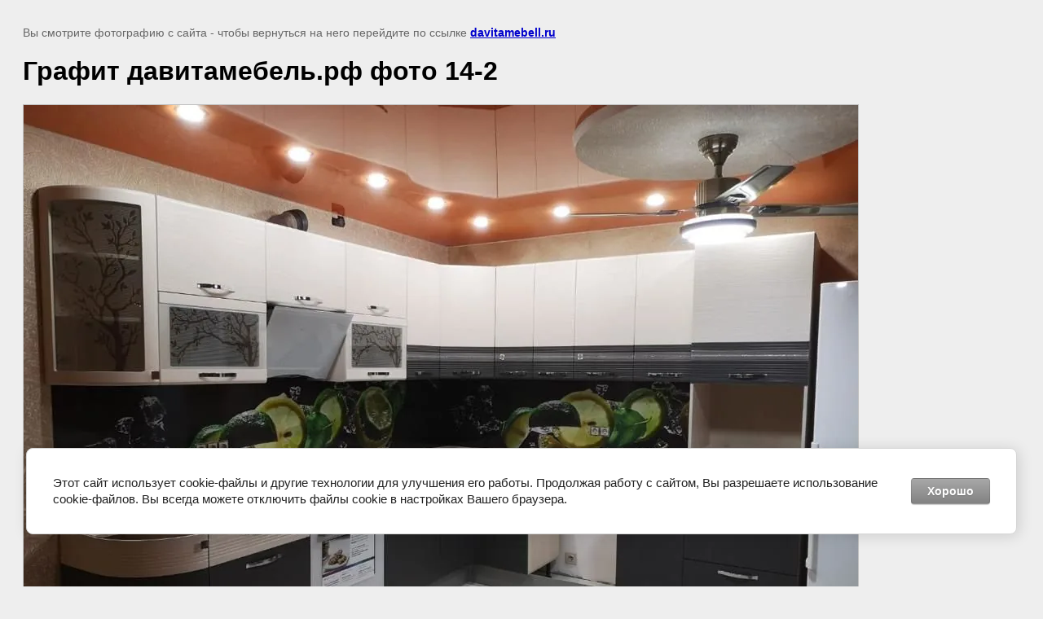

--- FILE ---
content_type: text/html; charset=utf-8
request_url: https://davitamebell.ru/kuhnya-grafit-74-1/image/grafit-davitamebel-rf-foto-14-2
body_size: 2681
content:
<!doctype html>
<html lang="ru">
<head>
	
            <!-- 46b9544ffa2e5e73c3c971fe2ede35a5 -->
            <script src='/shared/s3/js/lang/ru.js'></script>
            <script src='/shared/s3/js/common.min.js'></script>
        <link rel='stylesheet' type='text/css' href='/shared/s3/css/calendar.css' /><link rel='stylesheet' type='text/css' href='/shared/highslide-4.1.13/highslide.min.css'/>
<script  src='/shared/highslide-4.1.13/highslide-full.packed.js'></script>
<script >
hs.graphicsDir = '/shared/highslide-4.1.13/graphics/';
hs.outlineType = null;
hs.showCredits = false;
hs.lang={cssDirection:'ltr',loadingText:'Загрузка...',loadingTitle:'Кликните чтобы отменить',focusTitle:'Нажмите чтобы перенести вперёд',fullExpandTitle:'Увеличить',fullExpandText:'Полноэкранный',previousText:'Предыдущий',previousTitle:'Назад (стрелка влево)',nextText:'Далее',nextTitle:'Далее (стрелка вправо)',moveTitle:'Передвинуть',moveText:'Передвинуть',closeText:'Закрыть',closeTitle:'Закрыть (Esc)',resizeTitle:'Восстановить размер',playText:'Слайд-шоу',playTitle:'Слайд-шоу (пробел)',pauseText:'Пауза',pauseTitle:'Приостановить слайд-шоу (пробел)',number:'Изображение %1/%2',restoreTitle:'Нажмите чтобы посмотреть картинку, используйте мышь для перетаскивания. Используйте клавиши вперёд и назад'};</script>
<link rel="icon" href="/favicon.ico" type="image/x-icon">

<link rel='stylesheet' type='text/css' href='/t/images/__csspatch/17/patch.css'/>

<!--s3_require-->
<link rel="stylesheet" href="/g/basestyle/1.0.1/cookie.message/cookie.message.css" type="text/css"/>
<link rel="stylesheet" href="/g/basestyle/1.0.1/cookie.message/cookie.message.gray.css" type="text/css"/>
<script  src="/g/basestyle/1.0.1/cookie.message/cookie.message.js" async></script>
<!--/s3_require-->

	<title>Графит давитамебель.рф фото 14-2 | Кухня Графит 74 фото готовых кухонь</title>
<!-- assets.top -->
<script src="/g/libs/nocopy/1.0.0/nocopy.for.all.js" ></script>
<meta property="og:image" content="https://davitamebell.ru/thumb/2/LlYJe2ba5miAVLV-1es8Fg/350r350/d/grafit_davitamebelrf_foto_14-2.jpg">
<meta name="twitter:image" content="https://davitamebell.ru/thumb/2/LlYJe2ba5miAVLV-1es8Fg/350r350/d/grafit_davitamebelrf_foto_14-2.jpg">
<meta property="og:image:type" content="image/jpeg">
<meta property="og:image:width" content="350">
<meta property="og:image:height" content="350">
<meta property="og:type" content="website">
<meta property="og:url" content="https://davitamebell.ru/kuhnya-grafit-74-1/image/grafit-davitamebel-rf-foto-14-2">
<meta name="twitter:card" content="summary">
<!-- /assets.top -->

	<meta name="description" content="Графит давитамебель.рф фото 14-2 | Кухня Графит 74 фото готовых кухонь собранных по нашим проектам">
	<meta name="keywords" content="Графит давитамебель.рф фото 14-2 | Кухня Графит 74, кухня давита мебель, кухня графит 74 фото, кухня графит 74 нестандарт">
	<meta name="robots" content="all"/>
	<meta name="revisit-after" content="31 days">
	<meta http-equiv="Content-Type" content="text/html; charset=UTF-8">
	<meta name="viewport" content="width=device-width, initial-scale=1.0, maximum-scale=1.0, user-scalable=no">
	
		<style>
			body {
				background-color: #eee;
				color: #000;
			}
			body, td, div {
				font-size: 14px;
				font-family: arial;
			}
			p {
				color: #666;
			}
			body {
				padding: 10px 20px;
			}
			a.back {
				font-weight: bold;
				color: #0000cc;
				text-decoration: underline;
			}
			img {
				border: 1px solid #c0c0c0;
				max-width: 100%;
				width: auto;
				height: auto;
			}
			h1 {
				font-size: 32px;
			}
		</style>
	
</head>

<body>

<p>Вы смотрите фотографию с сайта <strong></strong> - чтобы вернуться на него перейдите по ссылке <a class="back" href="javascript:history.go(-1)">davitamebell.ru</a></p>

<h1>Графит давитамебель.рф фото 14-2</h1>


<img src="/d/grafit_davitamebelrf_foto_14-2.jpg" width="1024" height="768"
	 alt="Графит давитамебель.рф фото 14-2"/>

<br/><br/>

&copy; <a class="back" href="https://davitamebell.ru/"></a>
<br/><br/>


<!-- assets.bottom -->
<!-- </noscript></script></style> -->
<script src="/my/s3/js/site.min.js?1769082895" ></script>
<script src="/my/s3/js/site/defender.min.js?1769082895" ></script>
<script src="https://cp.onicon.ru/loader/584ac5ee2866880d1e8b45c0.js" data-auto async></script>
<script >/*<![CDATA[*/
var megacounter_key="bee3a2aa28eaa02cdc23c0a2a729395a";
(function(d){
    var s = d.createElement("script");
    s.src = "//counter.megagroup.ru/loader.js?"+new Date().getTime();
    s.async = true;
    d.getElementsByTagName("head")[0].appendChild(s);
})(document);
/*]]>*/</script>


					<!--noindex-->
		<div id="s3-cookie-message" class="s3-cookie-message-wrap">
			<div class="s3-cookie-message">
				<div class="s3-cookie-message__text">
					Этот сайт использует cookie-файлы и другие технологии для улучшения его работы. Продолжая работу с сайтом, Вы разрешаете использование cookie-файлов. Вы всегда можете отключить файлы cookie в настройках Вашего браузера.
				</div>
				<div class="s3-cookie-message__btn">
					<div id="s3-cookie-message__btn" class="g-button">
						Хорошо
					</div>
				</div>
			</div>
		</div>
		<!--/noindex-->
	
<script >/*<![CDATA[*/
$ite.start({"sid":2205803,"vid":2221736,"aid":2619310,"stid":4,"cp":21,"active":true,"domain":"davitamebell.ru","lang":"ru","trusted":false,"debug":false,"captcha":3,"onetap":[{"provider":"vkontakte","provider_id":"51948121","code_verifier":"DNEZjzzNNNMkhN2jZJMl1UZ15YTQNWDwT2UDD4lJYMg"}]});
/*]]>*/</script>
<!-- /assets.bottom -->
</body>
</html>

--- FILE ---
content_type: text/css
request_url: https://davitamebell.ru/t/images/__csspatch/17/patch.css
body_size: 39
content:
html a { color: rgb(41, 62, 122); }
html .menu-10 .menu-scroll > ul > li.menu-item > a:hover { color: rgb(208, 2, 27); }
html .blocklist-12 .item:hover a { color: rgb(208, 2, 27); }


--- FILE ---
content_type: text/javascript
request_url: https://counter.megagroup.ru/bee3a2aa28eaa02cdc23c0a2a729395a.js?r=&s=1280*720*24&u=https%3A%2F%2Fdavitamebell.ru%2Fkuhnya-grafit-74-1%2Fimage%2Fgrafit-davitamebel-rf-foto-14-2&t=%D0%93%D1%80%D0%B0%D1%84%D0%B8%D1%82%20%D0%B4%D0%B0%D0%B2%D0%B8%D1%82%D0%B0%D0%BC%D0%B5%D0%B1%D0%B5%D0%BB%D1%8C.%D1%80%D1%84%20%D1%84%D0%BE%D1%82%D0%BE%2014-2%20%7C%20%D0%9A%D1%83%D1%85%D0%BD%D1%8F%20%D0%93%D1%80%D0%B0%D1%84%D0%B8%D1%82%2074%20%D1%84%D0%BE%D1%82%D0%BE%20%D0%B3%D0%BE%D1%82%D0%BE%D0%B2%D1%8B%D1%85%20%D0%BA%D1%83%D1%85%D0%BE%D0%BD%D1%8C&fv=0,0&en=1&rld=0&fr=0&callback=_sntnl1769355262795&1769355262795
body_size: 87
content:
//:1
_sntnl1769355262795({date:"Sun, 25 Jan 2026 15:34:22 GMT", res:"1"})